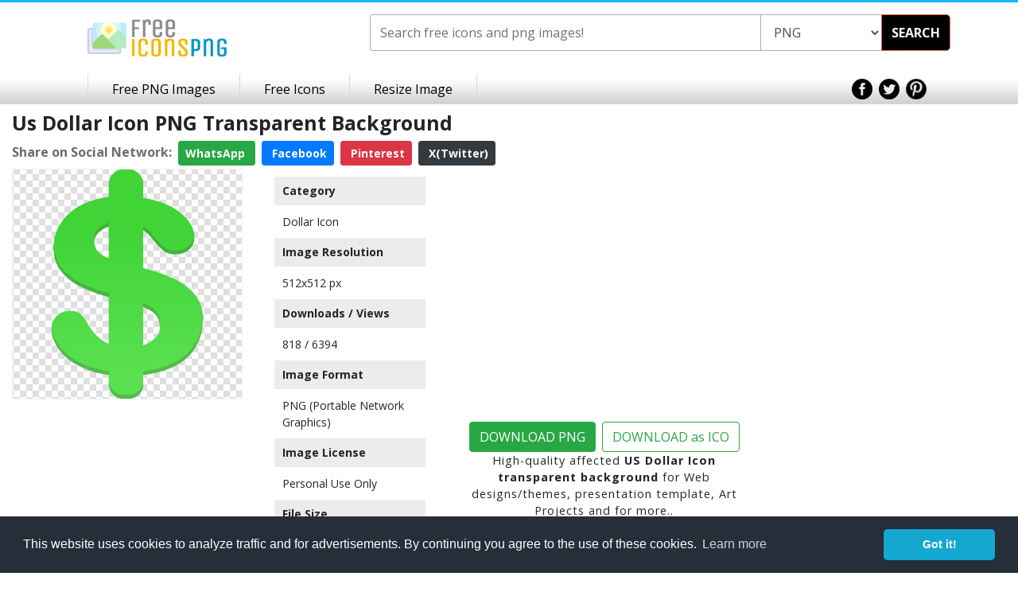

--- FILE ---
content_type: text/html; charset=utf-8
request_url: https://www.google.com/recaptcha/api2/aframe
body_size: 266
content:
<!DOCTYPE HTML><html><head><meta http-equiv="content-type" content="text/html; charset=UTF-8"></head><body><script nonce="hFIVZoHIULkYp2gk4tf-Ng">/** Anti-fraud and anti-abuse applications only. See google.com/recaptcha */ try{var clients={'sodar':'https://pagead2.googlesyndication.com/pagead/sodar?'};window.addEventListener("message",function(a){try{if(a.source===window.parent){var b=JSON.parse(a.data);var c=clients[b['id']];if(c){var d=document.createElement('img');d.src=c+b['params']+'&rc='+(localStorage.getItem("rc::a")?sessionStorage.getItem("rc::b"):"");window.document.body.appendChild(d);sessionStorage.setItem("rc::e",parseInt(sessionStorage.getItem("rc::e")||0)+1);localStorage.setItem("rc::h",'1767849876740');}}}catch(b){}});window.parent.postMessage("_grecaptcha_ready", "*");}catch(b){}</script></body></html>

--- FILE ---
content_type: text/css
request_url: https://spaces.wikiapis.com/freeiconspng/_css/site.min.css
body_size: 9927
content:
@import "https://fonts.googleapis.com/css?family=Open+Sans:400italic,400,300,700&amp;subset=latin,latin-ext";body{background:#fff;font-family:'Open Sans',sans-serif;min-width:320px;-ms-overflow-style:scrollbar}html,body{margin:0;padding:0;height:100%}.wrapper{max-width:1060px;margin:auto;padding:0 5px}.clear{clear:both}.clear-footer{clear:both;padding-bottom:120px}body,table,ul,li,a,td,h1,h2,h3,span,p{padding:0;margin:0}a,a:hover,a:link,a:visited{color:inherit;text-decoration:none;outline:none}table{width:100%}.sponsored{font-size:11px;font-weight:700;padding-bottom:2px}.ad-wrapper{display:inline-block;text-align:left}input[type=checkbox]{vertical-align:middle;position:relative;bottom:4px;right:5px;margin-left:5px}.body-wrapper{min-height:100%;position:relative}.btn-fb-page{position:fixed;right:0;bottom:0;z-index:10}header{background:#fff;border-top:3px solid #19b5fe;color:#000}header .buttons{float:right;padding:0;margin:0 0 0 10px}header .buttons a:hover{text-decoration:underline}header .upload{float:left;background:#19b5fe url(../_img/icon-header-upload.png) no-repeat 7px;background-size:12px;font-size:13px;border-radius:0 0 5px 5px}header .upload a{display:block;padding:7px 5px 7px 25px}header .upload a:hover{text-decoration:none}header .login-register-group{float:right;font-size:15px;margin-top:5px}header .logo a{z-index:99;position:relative}header .login-register-group .login-register{width:145px}header .login{float:left;text-align:center;width:45%;border-right:1px solid #4b4b4b}header .register{float:right;text-align:center;width:55%}header .login-register-group .usermenu-dropdown{text-align:right;margin:-2px 0}header .login-register-group .usermenu-dropdown img{margin-left:5px}header .login-register-group .usermenu-dropdown .settings-button{color:#fff;background:#313131;border:0;padding:0;margin:0;font-size:12px;text-align:right;margin-left:15px;font-weight:700}header .login-register-group .usermenu-dropdown .settings-button:hover{text-decoration:underline}header .login-register-group .usermenu-dropdown ul{margin-top:10px;background:#4b4b4b;border:none;font-size:12px;min-width:50px}header .login-register-group .usermenu-dropdown li img{margin-right:10px}header .login-register-group .usermenu-dropdown .divider{background:#fdfdfd;margin:5px}header .login-register-group .usermenu-dropdown a{color:#fff;padding:4px 10px 4px 5px;margin:0}header .login-register-group .usermenu-dropdown a:hover{background:none}header .upload{font-size:15px;background:#19b5fe url(../_img/icon-header-upload.png) no-repeat 7px;background-size:auto}header .upload a{padding:5px 10px 7px 30px}header .login-register-group .usermenu-dropdown .settings-button{font-size:14px}.header-index .logo{float:none;text-align:center;margin-top:50px}.header-index .buttons{float:none;margin:auto;margin-top:-150px;padding:50px 0 110px}.header-index .text{float:none;font-style:italic;display:none;text-align:center;padding-top:22px;margin:0 320px 0 200px}.header-index .login-register-group .usermenu-dropdown .settings-button{font-size:12px}.header-index .upload{font-size:12px}.header-index .upload a{padding:8px 8px 7px 28px}@media (min-width: 480px){.header-index .login-register-group .usermenu-dropdown .settings-button{font-size:14px}.header-index .upload{font-size:15px}.header-index .upload a{padding:5px 10px 7px 30px}}@media (min-width: 600px){.header-index .logo{float:left;padding:15px 0;margin:0}.header-index .buttons{float:right;padding:0;margin:0;max-width:100%}}@media (min-width: 768px){.header-index .text{font-size:19px;padding-top:22px}}@media (min-width: 980px){.header-index .text{display:block;font-size:20px}}.header-full .wrapper{max-width:100%;padding:0 5px}.header-full .logo{float:none;padding:50px 0 15px;text-align:center}.header-full .search{float:none;padding:50px 0 10px;margin:0}.header-full .search .bar .search-text{height:36px;font-size:14px}.header-full .search .bar .search-submit{height:36px;font-size:14px}.header-full nav{margin:0 -10px}.header-full .nav-bar .text{display:none}.header-full .buttons{float:none;margin:auto;margin-top:-161px;padding:50px 0 60px}.header-full .login-register-group .name-dropdown .settings-button{font-size:12px}.header-full .upload{font-size:12px}.header-full .upload a{padding:8px 8px 7px 24px}.header-full nav .sub-link-second{margin:0}@media (min-width: 480px){.header-full .login-register-group .name-dropdown .settings-button{font-size:14px}.header-full .upload{font-size:15px}.header-full .upload a{padding:5px 10px 7px 30px}.header-full .search .bar .search-text{height:46px;font-size:16px}.header-full .search .bar .search-submit{height:46px;font-size:16px}}@media (min-width: 600px){.header-full .logo{float:left;padding:30px 0 15px}.header-full .search{margin:0 0 0 205px}.header-full .buttons{float:right;padding:0;margin:0;max-width:100%}}@media (min-width: 768px){.header-full nav .sub-link-second{margin-left:-90px}.header-full .wrapper{padding:0 15px}.header-full .search .bar{max-width:100%}}@media (min-width: 930px){.header-full nav{margin-left:215px}.header-full .search{padding:25px 0 0;margin:0 365px 0 215px}.header-full .search .bar{margin:0;max-width:530px}.header-full .logo{padding:25px 0}}@media (min-width: 1020px){.header-full nav .sub-link-second{margin-left:0}}.header-limited .logo{float:none;padding:54px 0 15px;text-align:center}.header-limited .search{float:none;margin:0;padding:45px 0 10px}.header-limited .search .bar{max-width:100%}.header-limited .search .bar .search-text{height:36px;font-size:13px}.header-limited .search .bar .search-submit{height:36px;font-size:14px}.header-limited .buttons{float:none;margin:auto;margin-top:-115px;padding:0 0 70px}.header-limited .login-register-group .usermenu-dropdown .settings-button{font-size:12px}.header-limited .upload{font-size:12px}.header-limited .upload a{padding:8px 10px 7px 28px}@media (min-width: 380px){.header-limited .search .bar .search-text{height:46px;font-size:14px}.header-limited .search .bar .search-submit{height:46px}}@media (min-width: 480px){.header-limited .login-register-group .usermenu-dropdown .settings-button{font-size:14px}.header-limited .upload{font-size:15px}.header-limited .upload a{padding:5px 10px 7px 30px}}@media (min-width: 600px){.header-limited .logo{float:left;padding:30px 0 15px}.header-limited .search{margin:0 0 0 230px}.header-limited .search .bar .search-text{font-size:16px}.header-limited .search .bar .search-submit{font-size:16px}.header-limited .buttons{float:right;margin:0 0 0 10px;max-width:360px;padding:0}}@media (min-width: 768px){.header-limited .search .bar{max-width:100%}}@media (min-width: 980px){.header-limited .logo{padding:15px 50px 15px 0}.header-limited .search{margin:0 315px 0 210px;padding:15px 0 0}}header .nav-bar{background:#fff url(../_img/top-bg.png) repeat-x center}header nav{float:left;border-left:1px solid #d9d9d9;margin-left:-5px}header nav .link-first{float:left;border-right:1px solid #d9d9d9}header nav .link-first:hover{background:#d9d9d9}header nav .link-first .content{padding:4px 14px;display:block;font-size:12px;color:#000}header nav .link-first .content img{margin-left:3px;width:7px}header nav .link-first:hover >.sub-link{display:block}header nav .sub-link{background:#d9d9d9;position:absolute;font-size:16px;display:none;z-index:9999;padding-bottom:0;width:100%;min-width:320px}header nav .sub-link h1{font-weight:700;color:#000;font-size:inherit;margin-top:4px}header nav .sub-link .first{float:none;padding:0 3px;margin:15px 0;width:100%}header nav .sub-link .first li{padding:5px;display:block;float:left;font-size:11px}header nav .sub-link .first div{display:none;float:left;width:20px}header nav .sub-link .first li img{width:16px;margin-top:-2px}header nav .sub-link .first .first-block{border:none;padding:10px 0;margin:auto;max-width:320px}header nav .sub-link .first .first-block a:hover{color:#bfbdbd}header nav .sub-link .first .second-block{display:none}header nav .sub-link .first .second-block a{font-size:13px;padding:0 3px}header nav .sub-link .first .second-block a:hover{color:#bfbdbd}header nav .sub-link .second{float:none;padding:10px 10px 0;margin:15px 0 0;border:none}header nav .sub-link .second .nav-second-scroll-zone{position:relative;width:310px;margin:auto}header nav .sub-link .second .nav-second-scroll-zone .scroll-left{display:block;position:absolute;left:0;background:url(../_img/nav-left-arrow.png) no-repeat center;height:85%;width:10px}header nav .sub-link .second .nav-second-scroll-zone .scroll-right{display:block;position:absolute;right:0;background:url(../_img/nav-right-arrow.png) no-repeat center;height:85%;width:10px}header nav .sub-link .second .nav-second-content-wrapper{overflow-x:scroll;overflow-y:visible;width:290px;margin:auto}header nav .sub-link .second .nav-second-content{min-width:400px}header nav .sub-link .second h1{background:url(../_img/icon-sub-nav-categories.png) no-repeat 2px;padding:4px 0 5px 25px;background-size:16px;font-size:15px;max-width:290px;margin:auto}header nav .sub-link .second .cattitle{background:url(../_img/icon-sub-nav-categories.png) no-repeat 2px;padding:4px 0 5px 25px;background-size:16px;font-size:15px;font-weight:700;max-width:290px;margin:auto}header nav .sub-link .second .left{float:left;padding-bottom:10px}header nav .sub-link .second .left li{padding:0 5px}header nav .sub-link .second a{font-size:12px;padding:0 3px}header nav .sub-link .second a:hover{color:#bfbdbd}header .nav-bar .social{float:right;font-size:14px;color:#a3a3a3;padding:6px 0 0;display:none}header .nav-bar .social div{width:71px;height:24px;position:relative;margin-left:8px}header .nav-bar .social span{display:block;position:absolute;right:0;top:0;width:37px;height:24px;text-align:center;padding-top:2px}header .nav-bar .social .facebook{float:left;background:url(../_img/icon-nav-facebook.png) no-repeat}header .nav-bar .social .twitter{float:left;background:url(../_img/icon-nav-twitter.png) no-repeat}header .nav-bar .social .google{float:left;background:url(../_img/icon-nav-google.png) no-repeat}header .nav-bar .social .pinterest{float:left;background:url(../_img/icon-nav-pinterest.png) no-repeat}header nav .sub-link-first{left:0}header nav .sub-link-second{right:0}@media (min-width: 380px){header nav .sub-link .first{padding:0 7px}header nav .link-first .content{padding:5px 15px;display:block;font-size:14px}header nav .link-first .content img{margin-left:5px}}@media (min-width: 440px){header nav .sub-link .first li{padding:5px 15px 5px 4px;font-size:12px}header nav .sub-link .second .nav-second-scroll-zone{padding:0;width:auto;margin:0}header nav .sub-link .second .nav-second-scroll-zone .scroll-left{display:none}header nav .sub-link .second .nav-second-scroll-zone .scroll-right{display:none}header nav .sub-link{width:auto;padding-bottom:10px}header nav .sub-link .first{max-width:100%;margin:0}header nav .sub-link .second h1{max-width:100%;margin:0 0 0 5px}header nav .sub-link .second .nav-second-content-wrapper{overflow:auto;width:100%;margin:0}header nav .sub-link .second .left{padding-bottom:0}header nav .sub-link .first .first-block{max-width:100%}}@media (min-width: 550px){header nav .link-first .content{padding:7px 30px;font-size:16px}header nav .sub-link-second{left:60px;right:auto}header nav .sub-link .first div{display:block}}@media (min-width: 660px){header nav .sub-link-second{left:140px}}@media (min-width: 700px){header .nav-bar .social{display:block}}@media (min-width: 768px){header nav .sub-link{min-width:610px;padding-bottom:0}header nav .sub-link .first{float:left;width:175px}header nav .sub-link .first li{float:none;font-size:14px;padding:5px 0}header nav .sub-link .first div{width:30px;margin:0}header nav .sub-link .first li img{width:18px;margin:0}header nav .sub-link .first .first-block{border-bottom:1px solid #434343;padding-bottom:10px}header nav .sub-link .first .second-block{display:block}header nav .sub-link .second{float:right;padding:10px;border-left:1px solid #434343}header nav .sub-link .second h1{background:url(../_img/icon-sub-nav-categories.png) no-repeat 0 0;background-size:auto;padding:0 0 5px 30px;font-size:16px}header nav .sub-link .second a{font-size:13px}header nav .sub-link .second .left li{padding:0 3px}header nav .sub-link-first{left:auto}header nav .sub-link-second{margin-left:-20px}}@media (min-width: 900px){header nav .sub-link-first{left:auto}header nav .sub-link-second{left:auto;margin:0}}.search-bar{height:200px;background:url(../_img/bgsearch2.png) no-repeat;padding-top:70px}.search-bar .bar{max-width:740px;margin:auto;box-shadow:0 0 25px 45px rgba(255,255,255,0.95);-moz-box-shadow:0 0 25px 45px rgba(255,255,255,0.95);-webkit-box-shadow:0 0 25px 45px rgba(255,255,255,0.95);border-radius:1px}.bar .search-text{height:40px;border:1px solid #adadad;font-size:13px;border-right:transparent;box-shadow:inset 0 0 0;-webkit-box-shadow:inset 0 0 0;-moz-box-shadow:inset 0 0 0}.bar .search-text:focus{-webkit-box-shadow:inset 0 2px 2px rgba(0,0,0,.075),0 0 8px rgba(102,175,233,.6);box-shadow:inset 0 2px 2px rgba(0,0,0,.075),0 0 8px rgba(102,175,233,.6);-moz-box-shadow:inset 0 2px 2px rgba(0,0,0,.075),0 0 8px rgba(102,175,233,.6);border-color:#66afe9}.bar .search-submit{height:40px;font-weight:700;font-size:14px;color:#fff;background:#000;border:1px solid #f2654e;outline:none;border-radius:0 5px 5px 0;padding:0 12px}.bar .search-submit:hover{background:#0cb7e1}.search-bar .text{max-width:740px;margin:auto;font-size:12px;color:#000;padding:6px 10px}.search-bar .text a{color:#19b5fe}.search-bar .text a:hover{text-decoration:underline}@media (min-width: 550px){.search-bar{height:400px;padding-top:180px}.search-bar .bar{box-shadow:0 0 60px 60px rgba(255,255,255,0.95);-moz-box-shadow:0 0 60px 60px rgba(255,255,255,0.95);-webkit-box-shadow:0 0 60px 60px rgba(255,255,255,0.95)}.bar .search-text{height:59px;font-size:20px}.bar .search-submit{height:59px;font-size:18px}.search-bar .text{font-size:14px;padding:10px}}.content-bar{background:#4d4d4d;color:#fff;padding:8px 0;margin-bottom:10px}.content-bar .wrapper{max-width:730px}.content-bar .text{float:none;font-size:18px;margin:0;text-align:center}.content-bar .button{float:none;text-align:center;font-weight:700;margin-top:5px}.content-bar .button a{display:inline-block;background:#19b5fe;padding:6px 50px;font-size:20px;color:#fff;border-bottom:2px solid #2d9fee}.content-bar .button a:hover{background:#3abbf7}@media (min-width: 550px){.content-bar{padding:12px 0}.content-bar .text{float:left;margin-top:6px;font-size:22px}.content-bar .button{float:right;margin:0}.content-bar .button a{display:block;padding:6px 26px}}@media (min-width: 660px){.content-bar .text{font-size:28px;margin-top:4px}.content-bar .button a{font-size:22px;padding:7px 30px}}@media (min-width: 768px){.content-bar .text{font-size:30px}.content-bar .button a{padding:7px 35px;font-size:24px}}.content-side-nav{max-width:1060px;margin:auto;padding:0 5px;margin-top:15px}.side-nav{float:left;width:225px;display:none}.side-nav .wrapper{padding:0 9px;background:#f9f9f9;border:1px solid #e5e5e5;border-top:5px solid #e5e5e5}.side-nav h1{font-size:18px;font-weight:700;color:#717171;padding:0 0 15px 5px;float:left}.side-nav h2{font-size:16px;color:#949494;font-weight:700;padding:0 0 15px 30px}.side-nav .title-bg{float:left;padding:6.5px 0 0 7px}.side-nav .first-block{border-bottom:1px solid #e9e9e9;padding-bottom:7px}.side-nav .first-block a{padding:5px 0;font-size:16px;color:#949494;display:block}.side-nav .first-block a:hover{color:#404040}.side-nav .first-block div{float:left;width:30px}.side-nav .second-block{margin:15px 0;padding-bottom:10px;border-bottom:1px solid #e9e9e9}.side-nav .second-block h2{background:url(../_img/icon-side-nav-category.png) no-repeat 0 0}.side-nav .second-block .left{float:left}.side-nav .second-block .left a{font-size:13px;display:block;padding:2px 0;color:#949494}.side-nav .second-block .left a:hover{color:#333}.side-nav .third-block{padding-bottom:10px}.side-nav .third-block h2{background:url(../_img/icon-side-nav-letter.png) no-repeat 0 0}.side-nav .third-block a{padding:0 3px;font-size:13px;color:#949494}.side-nav .third-block a:hover{color:#333}.side-nav-tags{font-size:11px;margin-top:5px}.side-nav-tags a{color:#0796d9}@media (min-width: 660px){.side-nav{display:block}}.index-content{max-width:1060px;padding:0 5px;margin:auto}.index-content .index-content-title{padding:10px 5px 0}.index-content .index-content-title h2{font-size:19px;color:#6d6d6e;float:left}.index-content .index-content-title a{float:right;display:block;color:#fff;background:#4d4d4d;padding:4px 12px;font-size:15px;border-radius:1px;margin-top:-3px}.index-content .index-content-title a:hover{text-decoration:underline}.index-content .index-content-title a img{margin:-3px 0 0 5px}.index-content .container-fluid{margin-top:12px}.index-content .col-md-2{padding:5px;margin:0}.logo-wrapper .logo-img{border:1px solid #e5e5e5;position:relative;text-align:center;width:100%;height:115px;line-height:100px}.logo-wrapper .logo-img:hover{-webkit-box-shadow:0 0 8px rgba(102,175,233,.38);box-shadow:0 1px 4px rgba(0,0,0,.38);-moz-box-shadow:0 0 8px rgba(102,175,233,.38)}.logo-wrapper .logo-img a{width:100%;display:block;padding:5px;height:100%}.logo-wrapper .logo-img img{max-width:100px;max-height:100px;vertical-align:middle}.logo-wrapper .logo-title-detail{font-size:11px;color:#78797b}.logo-wrapper .logo-title-detail b{color:#464646}.logo-wrapper .logo-title-detail h3{height:26px;font-size:16px;color:#3f3f3f;margin-top:4px;overflow-y:hidden}.logo-wrapper .logo-title-detail .logo-detail{border-top:1px solid #b4b4b4;padding:5px 0;margin-top:5px;position:relative;text-align:center}.logo-wrapper .logo-title-detail .scroll-hidden{height:22px;overflow-y:hidden}.index-content .logo-wrapper .logo-title-detail .logo-detail .format{float:none}.index-content .logo-wrapper .logo-title-detail .logo-detail .download{float:none}@media (min-width: 340px){.index-content .logo-wrapper .logo-title-detail .logo-detail .format{float:left}.index-content .logo-wrapper .logo-title-detail .logo-detail .download{float:right}}@media (min-width: 480px){.logo-wrapper .logo-img{height:165px;line-height:150px}.logo-wrapper .logo-img img{max-width:150px;max-height:150px}}@media (min-width: 768px){.logo-wrapper .logo-img{height:185px;line-height:170px}.logo-wrapper .logo-img img{max-width:170px;max-height:170px}}@media (min-width: 980px){.logo-wrapper .logo-img{height:155px;line-height:140px}.logo-wrapper .logo-img img{max-width:140px;max-height:140px}}@media (min-width: 1300px){.index-content{max-width:100%;margin:0 50px}}@media (min-width: 1400px){.logo-wrapper .logo-img{height:205px;line-height:190px}.logo-wrapper .logo-img img{max-width:190px;max-height:190px}}@media (min-width: 1600px){.index-content{margin:0 150px}}@media (min-width: 1800px){.logo-wrapper .logo-img{height:215px;line-height:200px}.logo-wrapper .logo-img img{max-width:200px;max-height:200px}}footer{background:#394149;border-top:15px solid #31373e;padding:10px 0;color:#fff;width:100%;position:absolute;bottom:0;left:0}footer .logo-nav{width:100%;text-align:center}footer .logo-nav .logo{float:left;display:none}footer .logo-nav .footer-nav{margin-top:3px;display:inline-block}footer .logo-nav .footer-nav li{float:left;color:#fff;font-size:13px;font-weight:700;border-right:1px solid #31373e}footer .logo-nav .footer-nav li a{display:block;padding:3px 15px}footer .logo-nav .footer-nav li a:hover{text-decoration:underline}footer .social-text{float:right;width:100%;padding:0 10px}footer .social-text .social{float:none;margin-top:2px;text-align:center}footer .social-text .social img{margin:0 2px}footer .social-text .text{float:none;font-size:12px;margin-top:5px;text-align:center}@media (min-width: 400px){footer .social-text .social{float:left}footer .social-text .text{float:right}}@media (min-width: 768px){footer .logo-nav{width:52%;float:left}footer .logo-nav .logo{display:block}footer .logo-nav .footer-nav{float:right}footer .social-text{width:47%;padding:0}}.logo-search-page{padding:0;margin-top:10px}.logo-search-page .content{margin:0}.logo-search-page .content .info .top{display:table;width:100%;border-bottom:1px solid #d2d2d2}.logo-search-page .content .info .top .title-wrapper{display:block}.logo-search-page .content .info .top .title{color:#818181;float:none;padding-bottom:5px}.logo-search-page .content .info .top .title h1{font-size:16px;line-height:26px}.logo-search-page .content .info .top .title a{color:#313131;font-size:18px}.logo-search-page .content .info .top .title a:hover{color:#9b9999}.logo-search-page .content .info .top .nav-wrapper{display:block}.logo-search-page .content .info .top .nav{font-size:14px;float:left;margin-left:-10px;display:inline-block}.logo-search-page .content .info .top .nav nav li{float:left;color:gray;background:url(../_img/nav-border.png) no-repeat right 20px;padding:0 10px}.logo-search-page .content .info .top .nav nav li span{display:block;text-align:right;width:100%;color:#0796d9;font-size:11px}.logo-search-page .content .info .top .nav nav li p{padding-bottom:2px}.logo-search-page .content .info .top .nav nav li p:hover{text-decoration:underline}.logo-search-page .content .info .top .nav nav .deactive:hover{text-decoration:none}.logo-search-page .content .info .top .nav nav .active{font-weight:700;color:#313131;border-bottom:4px solid #313131}.logo-search-page .content .info .top .nav nav .active:hover{text-decoration:none}.logo-search-page .content .info .center{display:table;width:100%;padding-right:10px;font-size:14px;margin-bottom:-10px}.logo-search-page .content .info .center .nav{float:left;display:none;margin-left:10px}.logo-search-page .content .info .center .nav nav li{float:left;color:#626262;margin-top:2px}.logo-search-page .content .info .center .nav nav li a:hover{text-decoration:underline}.logo-search-page .content .info .center .nav nav li a{display:block;padding:0 10px;background:url(../_img/nav-border.png) right no-repeat}.logo-search-page .content .info .center .nav nav .active{font-weight:700;color:#313131;text-decoration:none}.logo-search-page .content .info .center .nav nav .active:hover{text-decoration:none}.logo-search-page .content .info .center .results{float:left;font-size:11px;margin-bottom:10px}.logo-search-page .content .info .center .results div{float:left;border-right:1px solid #dcdcdc;padding:3px 10px 0 0;margin:0 10px 0 0}.logo-search-page .content .info .center .results div span{font-size:11px}.logo-search-page .content .info .center .results span{font-size:22px;color:#808286}.logo-search-page .side-nav{display:none}.logo-search-page .content .logos-adv-group{display:none}.logo-search-page .content .ad-1-content{width:100%;margin:auto;text-align:center}.logo-search-page .content .ad-2-content{width:100%;margin:auto;text-align:center}.logo-search-page .content .ad-3-content{width:100%;margin:auto;text-align:center}.logo-search-page .content .ad-3-content .sponsored{display:block}.logos-content-parts{float:none;margin:0}.logos-content-parts .container-fluid{display:table;width:100%}.logos-content-parts .container-fluid .row{margin-bottom:5px}.logos-content-parts .title{display:table;width:100%;padding:0 5px 0 0}.logos-content-parts .title h2{float:left}.logos-content-parts h2{font-size:13px;color:#6d6d6e;margin:5px}.logos-content-part-wrapper .col-lg-2{padding:0;margin:0}.logos-content-part-wrapper .logo-wrapper{padding:0 5px}.logos-content-part-wrapper .logo-wrapper .logo-img{height:120px;line-height:105px}.logos-content-part-wrapper .logo-wrapper .logo-img img{max-width:100px;max-height:100px;vertical-align:middle;line-height:12px}.logos-content-part-wrapper .logo-wrapper .format{float:none}.logos-content-part-wrapper .logo-wrapper .download{float:none}.logos-content-parts .premium-logos{display:none}.logo-search-page .adslot_3{width:320px;height:100px;margin:auto;overflow:hidden}.logo-search-page .adslot_2{width:160px;height:600px}.logo-search-page .adslot_1{width:160px;height:600px}@media (min-width:500px){.logo-search-page .adslot_3{width:468px;height:60px;overflow:hidden}}@media (min-width:980px){.logo-search-page .adslot_3{width:728px;height:90px;overflow:hidden}}@media (min-width: 350px){.logos-content-part-wrapper .logo-wrapper .format{float:left}.logos-content-part-wrapper .logo-wrapper .download{float:right}}@media (min-width: 480px){.logos-content-part-wrapper .logo-wrapper .logo-img{height:120px;line-height:105px}.logos-content-part-wrapper .logo-wrapper .logo-img img{max-width:100px;max-height:100px;vertical-align:middle}}@media (min-width: 768px){.logo-search-page .content{margin:0 0 0 230px}.logo-search-page .side-nav{display:block}.logo-search-page .content .info .top .title h1{font-size:16px}.logo-search-page .content .info .top .title a{font-size:22px}.logo-search-page .content .info .center .results{font-size:14px;margin-bottom:0}.logo-search-page .content .info .center .results div span{font-size:14px}.logo-search-page .content .info .center .results span{font-size:36px}.logos-content-part-wrapper .logo-wrapper .logo-img{height:120px;line-height:105px}.logos-content-part-wrapper .logo-wrapper .logo-img img{max-width:100px;max-height:100px}.logos-content-part-wrapper .logo-wrapper .format{float:none}.logos-content-part-wrapper .logo-wrapper .download{float:none}.logos-content-parts .premium-logos{display:block}}@media (min-width: 980px){.logos-content-parts{margin:0 170px 0 0}.logo-search-page .content .logos-adv-group{float:none;width:100%;margin:auto;display:block}.logo-search-page .content .info .top .title-wrapper{display:table-cell}.logo-search-page .content .info .top .title{float:left}.logo-search-page .content .info .top .nav{display:block}.logo-search-page .content .info .center .nav{display:block}.logo-search-page .content .info .center .results{float:right}.logo-search-page .content .info .top .title{float:left;padding-left:10px}.logo-search-page .content .info .top .nav-wrapper{display:table-cell}.logo-search-page .content .info .top .nav{float:right}.logo-search-page .content .ad-1-content{width:100%;margin:auto;text-align:center;}.logo-search-page .content .logos-adv-group{float:right;width:160px;margin-top:0}.logo-search-page .content .ad-2-content{width:160px}.logo-search-page .content .ad-2-content .sponsored{margin-bottom:2px}.logo-search-page .content .ad-3-content{width:160px}.logo-search-page .content .ad-3-content .sponsored{display:none}.logos-content-part-wrapper .logo-wrapper .logo-img{height:120px;line-height:105px}.logos-content-part-wrapper .logo-wrapper .logo-img img{max-width:100px;max-height:100px}}@media (min-width: 1440px){.logo-search-page .content .logos-adv-group{float:right;width:160px;/*margin-top:-108px*/}.logos-content-part-wrapper .logo-wrapper .logo-img{height:120px;line-height:105px}.logos-content-part-wrapper .logo-wrapper .logo-img img{max-width:100px;max-height:100px}.logos-content-part-wrapper .logo-wrapper .format{float:left}.logos-content-part-wrapper .logo-wrapper .download{float:right}}@media (min-width: 1700px){.logos-content-part-wrapper .logo-wrapper .logo-img{height:120px;line-height:105px}.logos-content-part-wrapper .logo-wrapper .logo-img img{max-width:100px;max-height:100px}}.pager-bottom{text-align:center;margin:auto;margin-top:30px}.pager-bottom a{padding:2px 7px;background:#f6f6f6;border:1px solid #e5e5e5;margin:0 1px;color:#313131;font-size:11px;display:inline-block}.pager-bottom .prev{background:url(../_img/pager-prev.png) no-repeat 2px #f6f6f6;padding:2px 7px 3px 16px}.pager-bottom .prev:hover{background:url(../_img/pager-prev-link.png) no-repeat 2px #0796d9}.pager-bottom .next{background:url(../_img/pager-next.png) no-repeat 34px #f6f6f6;padding:2px 16px 3px 7px}.pager-bottom .next:hover{background:url(../_img/pager-next-link.png) no-repeat 34px #0796d9}.pager-bottom a:hover{background:#0796d9;color:#fff}.pager-bottom .active{padding:5px 11px;background:#0796d9;color:#fff;font-weight:700}@media (min-width: 480px){.pager-bottom a{padding:3px 9px;margin:0 2px;font-size:20px}.pager-bottom .prev{background:url(../_img/pager-prev.png) no-repeat 4px 12px #f6f6f6;padding:3px 9px 3px 20px}.pager-bottom .prev:hover{background:url(../_img/pager-prev-link.png) no-repeat 4px 12px #0796d9}.pager-bottom .next{background:url(../_img/pager-next.png) no-repeat 57px 12px #f6f6f6;padding:3px 20px 3px 9px}.pager-bottom .next:hover{background:url(../_img/pager-next-link.png) no-repeat 57px 12px #0796d9}}.bottom-adv{text-align:center;margin-top:20px}.bottom-adv-content{display:inline-block;width:260px}@media (min-width: 450px){.bottom-adv-content{width:auto}}.logo-not-found{margin:auto;padding-top:150px;font-size:28px;text-align:center}.logo-detail-logo a{display:block;background:url(../_img/logo.png) no-repeat;width:200px;height:46px;margin:auto}.logo-detail-page{margin:10px auto;margin:auto}.logo-detail-page .top{margin:10px 0}.logo-detail-page .top .title span{color:#a4a4a4;font-size:24px}.logo-detail-page .top .title a{font-size:26px;color:#8c8c8c;font-weight:700;margin-left:5px}.logo-detail-page .top .title a:hover{color:#aeacac}.logo-detail-page .logo-detail-left .logo-detail-center-content{float:none;width:auto;max-width:100%}.logo-detail-page .logo-detail-left .logo-detail-center-content .logo-detail-center-top{float:none;margin-left:0;display:table;width:100%}.logo-detail-page .logo-detail-left .logo-detail-center-content .logo-detail-center-top .logo-share{float:none;width:100%;margin-top:18px}.logo-detail-page .logo-detail-left .logo-detail-center-content .logo-detail-center-top .detail-logo-img{height:245px;border:1px solid #eee;text-align:center;line-height:245px}.logo-detail-page .logo-detail-left .logo-detail-center-content .logo-detail-center-top .detail-logo-img img{vertical-align:middle;max-width:190px;max-height:190px;line-height:12px}.logo-detail-page .social-share{margin:10px auto 5px;text-align:center}.logo-detail-page .social-share ul{display:inline-block}.logo-detail-page .social-share li{float:left;margin-left:2px}.logo-detail-page .social-share li a{cursor:pointer}.logo-detail-page .ad-1-content{float:none;width:100%;margin:auto;display:none;text-align:center}.logo-detail-page .ad-2-content{float:none;width:100%;margin:auto;text-align:center}.logo-detail-page .ad-3-content{width:100%;margin:auto;text-align:center}.logo-detail-page .adslot_1{display:none}.logo-detail-page .adslot_2{width:320px;height:100px;margin:auto;overflow:hidden}.logo-detail-page .adslot_3{width:320px;height:100px;margin:auto;overflow:hidden}@media (min-width:500px){.logo-detail-page .adslot_1{width:468px;height:60px;overflow:hidden}.logo-detail-page .adslot_2{width:468px;height:60px;overflow:hidden}.logo-detail-page .adslot_3{width:468px;height:60px;overflow:hidden}}@media (min-width:980px){.logo-detail-page .adslot_1{width:160px;height:600px;overflow:hidden}.logo-detail-page .adslot_2{width:336px;height:280px;overflow:hidden}.logo-detail-page .adslot_3{width:728px;height:90px;overflow:hidden}.logo-detail-page .ad-1-content{display:block}}.logo-detail-premium-list-wrapper{background:#95a5a6;padding:20px 0;margin:30px 0 20px;display:none}.logo-detail-premium-list-wrapper .title-wrapper{background:url(../_img/premium-logos-bg.png) repeat-x;text-align:center;padding:0 8px 0 7px;max-width:430px;margin:-31px auto 10px}.logo-detail-premium-list-wrapper .title-wrapper .title{background:#768283}.logo-detail-premium-list-wrapper .title-wrapper .title h1{color:#fff;font-size:18px;font-weight:700;padding:15px 0}@media (min-width:980px){.logo-detail-premium-list-wrapper{display:block}}.logo-detail-page .logo-detail-left .logo-info{max-width:740px;background:#f3f3f3;font-size:13px;color:#6f6f6f;margin-top:10px;padding:5px 0}.logo-info .detail-table-title{color:#3d3d3d}.logo-info .detail-table-title img{float:left;margin:2px 4px 0 0}.logo-info .width-control{width:50%}.logo-detail-page .logo-detail-left .logo-info .logo-info-left{border-right:none;border-bottom:1px solid #e5e5e5;width:100%;max-width:100%;float:none}.logo-detail-page .logo-detail-left .logo-info .logo-info-left div{margin:0 10px;padding:3px 0;border-bottom:1px solid #e5e5e5;min-height:25px}.logo-detail-page .logo-detail-left .logo-info .logo-info-left b{color:#3d3d3d;padding-left:5px}.logo-detail-page .logo-detail-left .logo-info .logo-info-left b :hover{text-decoration:underline}.logo-detail-page .logo-detail-left .logo-info .logo-info-left .description-info-text div{min-height:20px}.logo-info .border-right{border-right:1px solid #e5e5e5}.logo-detail-page .logo-detail-left .logo-info .logo-info-right{float:none;width:100%;color:#555;font-size:13px;margin-top:10px}.logo-detail-page .logo-detail-left .logo-info .logo-info-right .format-title{background:#e5e5e5;color:#3d3d3d;border-top:2px solid #707070;border-bottom:2px solid #707070;padding:4px 0;margin:4px 0 3px}.logo-detail-page .logo-detail-left .logo-info .logo-info-right .format-title .format-title-icon{background:#3c3c3c;color:#e5e5e5;text-align:center;font-size:14px;border-radius:3px;width:40px;height:21px;display:inline-block;margin:0 0 0 5px}.logo-detail-page .logo-detail-left .logo-info .logo-info-right .format-title span{font-size:12px;padding-left:5px}.logo-detail-page .logo-detail-left .logo-info .logo-info-right .detail-table-title{font-size:14px}.logo-detail-page .logo-detail-left .logo-info .logo-info-right .detail-table-title img{margin:2px 8px 0 5px}.logo-detail-page .logo-detail-left .logo-info .logo-info-right .detail-rate-wrapper{max-width:200px;margin:auto;margin-top:4px}.logo-detail-page .logo-detail-left .logo-info .logo-info-right .detail-rate-title{margin-top:1px;float:left}.logo-detail-page .logo-detail-left .logo-info .logo-info-right .detail-rate-message{color:green;text-align:center;font-size:13px;font-weight:700;clear:both;padding-top:3px}.logo-detail-page .logo-detail-left .logo-info .logo-info-right .detail-rate-content{max-width:180px;float:right;margin-right:3px}.logo-detail-page .logo-detail-left .logo-info .logo-info-right .detail-rate-content img{float:left;padding:0 3px 0 0;margin:0;cursor:pointer}.logo-detail-page .logo-detail-left .logo-info .logo-info-right .download-number{text-align:center;font-size:28px;border-top:1px solid #e5e5e5;border-bottom:1px solid #e5e5e5;margin:7px 7px 0}.logo-detail-page .logo-detail-left .logo-info .logo-info-right .download-number span{font-size:13px;color:#3d3d3d;margin-left:10px}.logo-detail-page .logo-detail-left .logo-info .logo-info-right .download-vector{text-align:center;margin:auto;margin:0 10px;padding-top:9px}.download-vector-button{display:block;color:#fff!important;padding:12px 0 10px;font-size:15px;font-weight:700;background:#19b5fe;border-bottom:2px solid #2d9fee;margin:0 auto 5px;max-width:380px}.download-vector-button:hover{background:#3abbf7}.download-vector-button img{margin-right:8px}.logo-detail-page .logo-tags{font-size:11px;color:#3d3d3d;margin:5px 0 10px}.logo-detail-page .logo-tags a{color:#0796d9}.logo-detail-page .logo-tags a:hover{text-decoration:underline}.logo-detail-page .logo-detail-left .related-logo{float:none;width:100%;margin:0;max-width:730px}.logo-detail-page .logo-detail-left .related-logo h2{font-size:16px;margin:0 0 10px 2px;width:140px}.logo-detail-page .logo-detail-left .related-logo .logo-wrapper{margin:0;float:left;width:20%;padding:0 2px}.logo-detail-page .logo-detail-left .related-logo .logo-wrapper .logo-img{height:50px;line-height:35px}.logo-detail-page .logo-detail-left .related-logo img{max-width:40px;max-height:40px;vertical-align:middle}.logo-detail-page .premium-bottom{margin:10px 0 0;width:100%;max-width:730px}.logo-detail-page .premium-bottom h2{font-size:16px;margin:0 0 10px 2px}.logo-detail-page .premium-bottom .logo-wrapper{width:20%;float:left;padding:0 2px}.logo-detail-page .premium-bottom .logo-wrapper .logo-img{height:50px;line-height:35px}.logo-detail-page .premium-bottom .logo-wrapper .logo-img img{max-width:40px;max-height:40px;vertical-align:middle}.download-logo-info{display:table;font-size:0;width:100%;margin-top:20px}.download-logo-info .download-logo{display:block;height:245px;border:1px solid #eee;text-align:center;line-height:245px;width:390px;margin:auto}.download-logo-info .download-logo img{vertical-align:middle;max-width:190px;max-height:190px;line-height:12px}.download-logo-info .download-info-wrapper{display:block;vertical-align:top;margin:15px auto 0}.download-logo-info .download-info-wrapper .download-info{background:#eee;margin-left:10px;height:auto;padding:15px}.download-logo-info .download-info-wrapper .download-info .info-top{font-size:18px;color:#6d6d6e;border-bottom:1px solid #d6d6d6;padding-bottom:15px}.download-logo-info .download-info-wrapper .download-info .info-top span{font-weight:700;font-size:28px}.download-logo-info .download-info-wrapper .download-info .info-top .small-text{font-size:13px;font-weight:700}.download-logo-info .download-info-wrapper .download-info .info-top .small-text a{color:#19b5fe}.download-logo-info .download-info-wrapper .download-info .info-top .small-text a:hover{text-decoration:underline}.download-logo-info .download-info-wrapper .download-info .info-bottom{margin-top:15px;display:table;font-size:0;width:100%}.download-logo-info .download-info-wrapper .download-info .info-bottom .format{display:block;border-right:0;vertical-align:top}.download-logo-info .download-info-wrapper .download-info .info-bottom .format ul{max-width:250px;margin:auto}.download-logo-info .download-info-wrapper .download-info .info-bottom .format li{padding:5px 25px 5px 5px;color:#3d3d3d;font-size:13px}.download-logo-info .download-info-wrapper .download-info .info-bottom .format .border-bottom{border-bottom:2px solid #707070}.download-logo-info .download-info-wrapper .download-info .info-bottom .format li .icon{display:inline-block;width:20px}.download-logo-info .download-info-wrapper .download-info .info-bottom .format .rate-stars{display:table;font-size:0;float:right}.download-logo-info .download-info-wrapper .download-info .info-bottom .format .rate-stars a{display:table-cell;padding:0 2px}.download-logo-info .download-info-wrapper .download-info .info-bottom .format .format-title-icon{background:#3c3c3c;color:#e5e5e5;text-align:center;font-size:14px;border-radius:3px;width:40px;height:21px;display:inline-block;margin-right:15px}.download-logo-info .download-info-wrapper .download-info .info-bottom .share{display:block;text-align:center;font-size:18px;color:#6d6d6e;padding-top:20px;vertical-align:top;border-top:1px solid #d6d6d6;margin-top:20px}.download-logo-info .download-info-wrapper .download-info .info-bottom .share .social-share{margin:15px auto 5px;text-align:center}.download-logo-info .download-info-wrapper .download-info .info-bottom .share .social-share ul{display:inline-block}.download-logo-info .download-info-wrapper .download-info .info-bottom .share .social-share li{float:left;margin-left:2px}.download-logo-info .download-info-wrapper .download-info .info-bottom .share .social-share li a{cursor:pointer}.logo-detail-page .download-title{text-align:center;font-weight:700;font-size:18px;color:#393939;margin:20px 0 15px;padding:13px 0;background:#dadfe1}@media (min-width: 700px){.download-logo-info .download-info-wrapper .download-info .info-top{font-size:24px;padding-bottom:20px}.download-logo-info .download-info-wrapper .download-info .info-top span{font-size:36px}.download-logo-info .download-info-wrapper .download-info .info-top .small-text{font-size:18px}.download-logo-info .download-info-wrapper .download-info .info-bottom .format{display:table-cell;border-right:1px solid #d6d6d6}.download-logo-info .download-info-wrapper .download-info .info-bottom .format ul{margin:0}.download-logo-info .download-info-wrapper .download-info .info-bottom .share{display:table-cell;border:0;margin:0;padding-top:5px}}@media (min-width: 1080px){.download-logo-info .download-logo{display:table-cell}.download-logo-info .download-info-wrapper{display:table-cell}.download-logo-info .download-info-wrapper .download-info{height:247px}}@media (min-width: 468px){.logo-detail-page .logo-detail-left .related-logo .logo-wrapper .logo-img{height:80px;line-height:65px}.logo-detail-page .logo-detail-left .related-logo img{max-width:70px;max-height:70px}.logo-detail-page .premium-bottom .logo-wrapper .logo-img{height:80px;line-height:65px}.logo-detail-page .premium-bottom .logo-wrapper .logo-img img{max-width:70px;max-height:70px}}@media (min-width: 728px){.logo-detail-page .logo-detail-left .logo-info .logo-info-left{float:left;max-width:490px;border-right:1px solid #e5e5e5;border-bottom:none}.logo-detail-page .logo-detail-left .logo-info .logo-info-right{float:right;width:238px;margin:0}.logo-detail-page .logo-detail-left .logo-info .logo-info-left-2{max-width:392px}.logo-detail-page .logo-detail-left .logo-info .logo-info-right-2{width:330px}.logo-detail-page .logo-detail-left .logo-info .logo-info-right .detail-rate-wrapper{max-width:238px}.logo-detail-page .logo-detail-left .logo-detail-center-content{max-width:898px;float:left}.logo-detail-page .ad-1-content{width:728px;margin:0}.logo-detail-page .ad-2-content{width:728px;margin:0}.logo-detail-page .ad-3-content{width:728px;display:block;margin:0 0 10px}.logo-detail-page .logo-detail-left .related-logo .logo-wrapper{padding:0 5px}.logo-detail-page .logo-detail-left .related-logo .logo-wrapper .logo-img{height:110px;line-height:95px}.logo-detail-page .logo-detail-left .related-logo img{max-width:100px;max-height:100px}.logo-detail-page .premium-bottom .logo-wrapper{padding:0 5px}.logo-detail-page .premium-bottom .logo-wrapper .logo-img{height:110px;line-height:95px}.logo-detail-page .premium-bottom .logo-wrapper .logo-img img{max-width:100px;max-height:100px}.logo-detail-page .logo-tags{font-size:13px}.logo-detail-page{max-width:728px}.download-vector-button{margin:3px auto 8px}}@media (min-width: 768px){.logo-detail-page .logo-detail-left .logo-detail-center-content .logo-detail-center-top{width:auto}.logo-detail-page .logo-detail-left .logo-info .logo-info-left .description-info-text div{min-height:80px;max-height:140px}}@media (min-width: 980px){.logo-detail-page .ad-1-content{float:left;width:160px}.logo-detail-page .ad-1{width:160px;height:600px}.logo-detail-page .logo-detail-left .logo-detail-center-content .logo-detail-center-top{margin-left:170px}.logo-detail-page .logo-detail-left .logo-detail-center-content .logo-detail-center-top .logo-share{float:left;width:385px}.logo-detail-page .ad-2-content{float:right;width:336px}.logo-detail-page .ad-2{width:336px;height:280px}.logo-detail-page .logo-detail-left .related-logo{margin:0 0 0 170px}.logo-detail-page .premium-bottom{margin:10px 0 0 170px}.logo-detail-page{max-width:898px}.logo-detail-page .social-share{margin:10px auto 5px;text-align:left}}@media (min-width: 1080px){.logo-detail-page{max-width:1060px}.logo-detail-page .logo-detail-left .related-logo{float:right;width:140px;margin:-10px 0 0}.logo-detail-page .logo-detail-left .related-logo .logo-wrapper{float:none;margin:10px 0;width:auto;padding:0}.logo-detail-page .premium-bottom{margin:0 0 0 170px}}.not-found .info{text-align:center;font-size:24px;color:#6d6d6e;line-height:66px;padding:20px 0}.not-found .info span{color:#b2b2b2;font-size:22px}.not-found .info .top{min-height:200px}.not-found .info a{color:#0796d9}.not-found .info a:hover{text-decoration:underline}.not-found .info .bottom-line{font-size:22px;text-align:center;padding:12px 10px;color:#fff;background:#768283;line-height:normal;margin-top:30px;display:none}.not-found-content{padding:0 15px}.not-found-content h2{font-size:16px;color:#6d6d6e;margin:10px 0}.not-found-content .col-md-2{padding:0;margin:0}.not-found-content .logo-wrapper{padding:5px}.not-found-content .logo-wrapper .logo-img{height:120px;line-height:105px}.not-found-content .logo-wrapper .logo-img img{max-width:100px;max-height:100px;vertical-align:middle}@media (min-width: 380px){.not-found-content .logo-wrapper .logo-img{height:140px;line-height:125px}.not-found-content .logo-wrapper .logo-img img{max-width:120px;max-height:120px}.not-found .info{font-size:28px}.not-found .info span{font-size:24px}.not-found .info .bottom-line{font-size:14px}}@media (min-width: 480px){.not-found-content .logo-wrapper .logo-img{height:160px;line-height:145px}.not-found-content .logo-wrapper .logo-img img{max-width:140px;max-height:140px}.not-found .info{font-size:32px}.not-found .info span{font-size:28px}.not-found .info .bottom-line{font-size:16px}.not-found-content h2{font-size:20px}}@media (min-width: 600px){.not-found-content .logo-wrapper .logo-img{height:170px;line-height:155px}.not-found-content .logo-wrapper .logo-img img{max-width:150px;max-height:150px}.not-found .info{font-size:38px}.not-found .info span{font-size:34px}.not-found .info .bottom-line{font-size:18px}}@media (min-width: 768px){.not-found-content .logo-wrapper .logo-img{height:190px;line-height:175px}.not-found-content .logo-wrapper .logo-img img{max-width:170px;max-height:170px}.not-found .info{font-size:48px}.not-found .info span{font-size:40px}.not-found .info .bottom-line{font-size:20px}}@media (min-width: 980px){.not-found .info .bottom-line{display:block}.not-found-content .logo-wrapper .logo-img{height:150px;line-height:135px}.not-found-content .logo-wrapper .logo-img img{max-width:130px;max-height:130px}}@media (min-width: 1200px){.not-found-content .logo-wrapper .logo-img{height:180px;line-height:165px}.not-found-content .logo-wrapper .logo-img img{max-width:160px;max-height:160px}}@media (min-width: 1600px){.not-found-content{margin:0 150px}}.premium-ad-list-wrapper{display:none}.premium-ad-list{font-size:0;display:table}.premium-ad-list .part-wrapper{display:inline-block;vertical-align:top;padding:5px}.premium-ad-list .part-wrapper .part{display:table-cell;background:#e8e8e8;width:200px;height:200px;text-align:center;vertical-align:middle}.premium-ad-list .part-wrapper .part .part-content{overflow:hidden;height:160px;width:200px}.premium-ad-list .part-wrapper .part .part-content img{width:auto;height:170px;width:200px}.premium-ad-list .part-wrapper .part:hover{-webkit-box-shadow:0 0 8px rgba(102,175,233,.38);box-shadow:0 1px 4px rgba(0,0,0,.38);-moz-box-shadow:0 0 8px rgba(102,175,233,.38)}@media (min-width: 980px){.premium-ad-list-wrapper{display:inline-block}.premium-ad-list{margin-left:60px}}@media (min-width: 1012px){.premium-ad-list{margin-left:80px}}@media (min-width: 1268px){.premium-ad-list{margin-left:100px}}@media (min-width: 1348px){.premium-ad-list{margin-left:40px}}@media (min-width: 1428px){.premium-ad-list{margin-left:75px}}@media (min-width: 1588px){.premium-ad-list{margin-left:50px}}@media (min-width: 1668px){.premium-ad-list{margin-left:95px}}@media (min-width: 1908px){.premium-ad-list{margin-left:8px}}.privacy-policy{margin-top:20px}.privacy-policy .title{padding-left:5px}.privacy-policy h1{color:#6f6f6f;font-size:24px}.privacy-policy .title img{float:left;margin-right:10px;padding:5px 10px 5px 0;border-right:1px solid #c9c9c9}.privacy-policy-content{background:#eee;border:1px solid #dfdede;margin-top:15px;font-size:14px;color:#7b7a7a;padding:15px 0}.privacy-policy-content p{margin:0 15px 15px}.privacy-policy-content a{color:#0796d9}.privacy-policy-content a:hover{text-decoration:underline}.register-page{padding:50px 0;text-align:center}.register-page .title{background:#313131;padding:15px 0}.register-page-form{max-width:400px;padding:15px 5px;margin:auto;background-color:#fff;border-radius:5px;border:1px solid #aaa}.register-page .info{font-size:11px;color:#8c9197;padding:10px 0}.register-page .info h1{font-weight:300;font-size:36px;margin:5px 0 15px}.register-page .register-row{width:100%;padding:0;margin:5px 0}.register-page .register-row .input-group{width:100%;position:relative;text-align:left}.register-page .register-row input[type=text],input[type=password]{border-radius:0;height:51px;box-shadow:inset 0 0 0;-webkit-box-shadow:inset 0 0 0;-moz-box-shadow:inset 0 0 0;border:1px solid #dfdede;font-size:20px;padding-left:50px}.register-page .register-row input[type=text]:focus,input[type=password]:focus{-webkit-box-shadow:inset 0 2px 2px rgba(0,0,0,.075),0 0 8px rgba(102,175,233,.6);box-shadow:inset 0 2px 2px rgba(0,0,0,.075),0 0 8px rgba(102,175,233,.6);-moz-box-shadow:inset 0 2px 2px rgba(0,0,0,.075),0 0 8px rgba(102,175,233,.6);border-color:#90c1e8}.register-page .register-row input[type=text]::-moz-placeholder,input[type=password]::-moz-placeholder{opacity:1}.register-page .register-row .register-page-icon{width:41px;height:50px;padding-top:17px;background:url(../_img/register-right-border.png) right no-repeat;position:absolute;z-index:10;border:none}.register-sign-up-info a{color:#2c9edc}.register-sign-up-info a:hover{text-decoration:underline}.register-sign-up-button{float:none;height:30px;color:#fff;font-weight:700;font-size:24px}.register-sign-up-button a{display:block;background:#19b5fe;border-bottom:2px solid #2d9fee;text-align:center;padding:2px 0;float:right;width:100%}.register-sign-up-button a:hover{background:#3abbf7}@media (min-width: 768px){.register-page-form{padding:15px}}.upload-logo-page{margin-top:10px}.upload-logo-page .title{color:#6f6f6f}.upload-logo-page .title img{float:left;padding:5px 10px 0 0}.upload-logo-page .title h1{font-size:24px;font-weight:700}.upload-logo-content{background:#eee;border:1px solid #dadada;margin-top:20px;padding:10px 0}.upload-logo-content .upload-content-col1{float:none;width:100%;border-right:1px solid #dadada;padding:0 10px}.upload-logo-content .upload-logo-row{margin-top:15px}.upload-logo-content .upload-logo-row .btn-group{width:100%}.upload-logo-content .upload-logo-row .btn-group .btn{width:100%}.upload-logo-content .upload-logo-row .sub-title{margin-bottom:10px}.upload-logo-content .upload-logo-row .sub-title img{float:left;margin:2px 5px 0 3px}.upload-logo-content .upload-logo-row h2{font-size:18px;color:#6f6f6f}.upload-logo-content .upload-logo-alert-row{margin:0 10px}.upload-logo-content .upload-content-col2{float:none;width:100%;padding:0 10px}.upload-logo-content .upload-content-col2 .info-text{margin-top:10px}.upload-logo-content .upload-little-button{margin-top:10px;color:#595757;border-bottom:1px solid #dfdede;padding-bottom:10px}.upload-logo-content .upload-little-button .choose-button{float:left;font-size:18px}.upload-logo-content .upload-little-button label{font-size:14px}.upload-logo-content .upload-little-button .choose-info{float:left;font-size:16px;margin:2px 0 0 15px}.upload-logo-content .upload-little-button .choose-sub-info{font-size:12px;margin-top:5px}.upload-logo-content .radiobutton-zone{height:67px;border-radius:6px;background:#f4f4f4;padding:7px 0 8px;border:1px solid #e9e9e9}.upload-logo-content .upload-radiobutton-wrapper{font-size:15px;color:#797979;display:block;padding:0 5px}.upload-logo-content .upload-radiobutton-wrapper label{font-weight:400}.upload-logo-content .upload-radiobutton{width:24px;height:24px;border-radius:6px;position:relative;background:#19b5fe;float:left;margin-right:5px}.upload-logo-content .upload-radiobutton input{margin:5px 0 0 5px}.upload-logo-content .upload-radiobutton label{cursor:pointer;position:absolute;width:16px;height:16px;-webkit-border-radius:3px;-moz-border-radius:3px;border-radius:3px;left:4px;top:4px;background:#fff}.upload-logo-content .upload-radiobutton label:after{-ms-filter:progid:DXImageTransform.Microsoft.Alpha(Opacity=0);filter:alpha(opacity=0);opacity:0;content:'';position:absolute;width:12px;height:12px;border:1px solid #fff;background:#19b5fe;border-radius:2px;top:2px;left:2px;border:0}.upload-logo-content .upload-radiobutton input[type=radio]:checked + label:after{-ms-filter:progid:DXImageTransform.Microsoft.Alpha(Opacity=100);filter:alpha(opacity=100);opacity:1}.upload-logo-content .upload-logo-button{float:none;height:30px;color:#fff;font-weight:700;font-size:24px}.upload-logo-content .upload-logo-button a{display:block;background:#19b5fe;border-bottom:2px solid #2d9fee;text-align:center;padding:2px 0;float:right;width:100%}.upload-logo-content .upload-logo-button a:hover{background:#3abbf7}.multiselect-container{width:100%}.multiselect-container>li>a>label{padding:3px 20px 3px 30px}.multiselect-container>li>a>label>input[type=checkbox]{margin-bottom:2px;right:auto}.multiselect.btn{background:#fff;text-align:left;color:#797979}.multiselect.btn:hover{border-color:#ccc}.multiselect.btn b{position:absolute;right:10px;top:15px}@media (min-width: 640px){.upload-logo-content .upload-content-col1{float:left;width:50%}.upload-logo-content .upload-content-col2{float:right;width:50%}}@media (min-width: 380px){.upload-logo-content .upload-radiobutton-wrapper{display:inline-block}.upload-logo-content .radiobutton-zone{height:41px}}.error-wrapper .error-page{text-align:center}.error-wrapper .error-page img{width:100%;max-width:516px}.error-wrapper .error-page span{font-size:55px}.error-wrapper .error-page p{font-size:15px;font-style:italic;color:#555;margin-top:25px}.error-wrapper .error-page .bar{max-width:740px;margin:auto;margin-top:25px}@media (min-width: 660px){.error-wrapper .error-page img{width:auto}.error-wrapper .error-page span{font-size:75px}.error-wrapper .error-page p{font-size:18px}}.my-account{margin-top:20px;position:relative}.my-account .title{padding-left:5px}.my-account h1{color:#6f6f6f;font-size:24px}.my-account .title img{float:left;margin-right:10px;padding:5px 10px 5px 0;border-right:1px solid #c9c9c9}.my-account-nav{margin-top:10px}.my-account-nav img{margin:-2px 0 0;display:none}.my-account-nav li{float:left;text-align:center;color:#fff;background:#6f6f6f;font-size:11px}.my-account-nav li a{padding:7px 0;display:block}.my-account-nav li:hover{text-decoration:underline}.my-account-nav li img{margin-right:5px}.my-account-nav .my-uploads{width:33%}.my-account-nav .edit-profile{width:33%}.my-account-nav .change-password{width:34%}.my-account-nav .active{background:#7f7f7f}.my-account h2{font-size:12px;color:#6f6f6f;padding:5px 0}.my-account .save-button{text-align:right;margin-top:10px}.my-account .save-button input{background:#19b5fe;border:none;border-bottom:2px solid #2d9fee;color:#fff;font-weight:700;font-size:16px;padding:6px 42px}.my-account .save-button input:hover{background:#3abbf7}.my-account table{width:100%}.my-account .border-right{border-right:1px solid #c9c9c9}.my-account .my-account-input{background:#f5f5f5}.my-account .my-account-input input{border-radius:0;font-size:11px;height:30px;padding:4px}.my-account .my-account-input select{border-radius:0;font-size:11px;height:30px;padding:4px}.my-account textarea{font-size:11px;background:#fff}@media (min-width: 440px){.my-account-nav li{font-size:12px}.my-account-nav li a{padding:6px 0}.my-account h2{font-size:13px}.my-account .save-button button{font-size:18px;padding:7px 50px}.my-account .my-account-input input{font-size:14px;height:35px;padding:auto}.my-account .my-account-input select{font-size:14px;height:35px;padding:auto}.my-account textarea{font-size:14px}}@media (min-width: 550px){.my-account-nav img{display:inline-block}.my-account-nav li{font-size:14px}.my-account h2{font-size:14px}.my-account-nav li a{padding:5px 0}}.password-content{background:#eee;border:1px solid #dfdede;margin-top:40px;font-size:14px;color:#7b7a7a;border-top:none;border-bottom:none}.password-content td{padding:5px 10px;font-size:12px;border-bottom:1px solid #c9c9c9}.password-content .my-account-input .first-part{width:100%;float:none}.password-content .my-account-input .first-part label{font-size:13px}.password-content .my-account-input .second-part{width:100%;float:none;text-align:left;padding:3px 0;font-size:11px}@media (min-width: 440px){.password-content td{font-size:14px}}@media (min-width: 550px){.password-content .my-account-input .second-part{font-size:13px}}@media (min-width: 768px){.password-content .my-account-input .first-part{width:50%;float:left}.password-content .my-account-input .second-part{width:48%;float:right;padding:7px 0}}.edit-profile-content{background:#eee;border:1px solid #dfdede;margin-top:40px;font-size:14px;color:#7b7a7a;border-top:none;border-bottom:none}.edit-profile-content h2{float:none;font-size:13px}.edit-profile-content span{margin-left:0;font-size:11px;padding-top:4px}.edit-profile-content .border-right{width:100px}.edit-profile-content td{padding:5px 10px;font-size:13px;border-bottom:1px solid #c9c9c9}.edit-profile-content .my-account-input .name{padding:4px 0;display:block}.edit-profile-content .my-account-input p{font-size:11px;margin-top:5px}.edit-profile-content .my-account-input .first-part{width:100%;float:none}.edit-profile-content .my-account-input .first-part .input-right-text{margin-top:1.7px}.edit-profile-content .my-account-input .first-part label{font-size:13px}.edit-profile-content .my-account-input .second-part{width:100%;float:none;text-align:left;padding:4px 0;font-size:11px}.edit-profile-content .select-box-wrapper{width:100%}.edit-profile-content .select-box{float:left;width:31%;margin-right:2%}.edit-profile-content .select-box-gender{width:70%}@media (min-width: 440px){.edit-profile-content .select-box-wrapper{width:70%}}@media (min-width: 550px){.edit-profile-content h2{float:left}.edit-profile-content span{margin-left:15px;padding-top:4px;font-size:13px}.edit-profile-content .my-account-input p{font-size:14px}.edit-profile-content .select-box-gender{width:42%}}@media (min-width: 670px){.edit-profile-content .border-right{width:150px}.edit-profile-content td{font-size:16px}.edit-profile-content h2{font-size:14px}.edit-profile-content .my-account-input .first-part{width:50%;float:left}.edit-profile-content .my-account-input .second-part{width:48%;float:right;padding:0;font-size:13px}.edit-profile-content .select-box-wrapper{width:60%}}@media (min-width: 768px){.edit-profile-content .border-right{width:200px}.edit-profile-content .my-account-input .first-part .input-right-text{margin:0}}.my-uploads-content{background:#eee;border-left:1px solid #dfdede;margin-top:40px;font-size:11px;color:#6f6f6f}@media (min-width: 500px){.my-uploads-content{font-size:12px}}@media (min-width: 600px){.my-uploads-content{font-size:13px}}@media (min-width: 768px){.my-uploads-content{font-size:14px}}.feedback-wrapper{width:250px;height:260px;color:#fff;font-size:16px;position:fixed;bottom:0;right:10px;margin-bottom:-220px;z-index:10000;display:block}.feedback-header{padding:10px 10px 0;width:150px;height:40px;cursor:pointer}.feedback-wrapper .open-fb{background:url(../_img/icon-feedback-arrow-up.png) #0796d9 no-repeat 125px}.feedback-wrapper .close-fb{background:url(../_img/icon-feedback-arrow-down.png) #0796d9 no-repeat 125px}.feedback-content{background:#0796d9;height:100%;float:none;padding:10px 10px 0}.feedback-content .rate-icon-group{text-align:center;margin-top:5px;padding:5px}.feedback-content .rate-icon-group ul{display:inline-block;margin-bottom:5px}.feedback-content .rate-icon-group li{float:left;text-align:center}.feedback-content .rate-icon-group img{padding:0 3px;margin:0;cursor:pointer}.feedback-content .feedback-textarea{margin-top:5px}.feedback-content .feedback-textarea textarea{border-radius:0;font-size:12px}.feedback-content .feedback-send{margin-top:7px}.feedback-send .send-text{float:left;font-size:12px;margin-top:4px}.feedback-send .send-button{float:right}.feedback-send .send-button button{background:#2ecc71;padding:2px 20px;border:none;border-radius:3px;font-size:14px}@media (min-width: 768px){.feedback-wrapper{right:70px}}.contact-page{margin-top:20px}.contact-page .title{padding-left:5px}.contact-page h1{color:#6f6f6f;font-size:24px}.contact-page .title img{float:left;margin-right:10px;padding:5px 10px 5px 0;border-right:1px solid #c9c9c9}.contact-page .title-info{font-size:16px;color:#6f6f6f;margin-top:10px;padding-left:5px}.contact-page .title-info a{font-weight:700}.contact-page .title-info a:hover{text-decoration:underline}.contact-page-content{background:#eee;border:1px solid #dcdcdc;padding:0 15px 20px;margin-top:10px}.contact-page-content .contact-page-row{margin-top:15px}.contact-page-content .contact-page-row .contact-page-row-left{float:none;width:100%}.contact-page-content .contact-page-row .contact-page-row-right{float:none;width:100%;margin-top:10px}.contact-page-content .contact-page-row h2{color:#6f6f6f;font-size:16px;font-weight:700;margin-bottom:10px;padding-left:2px}.contact-page-content .contact-page-row .contact-page-input input{border-radius:0;height:40px}.contact-page-content .contact-page-row{font-size:11px;color:#6f6f6f}.contact-page-content .send{text-align:center}.contact-page-content .contact-page-row .captcha{float:none}.contact-page-content .contact-page-row .captcha div{margin:auto}.contact-page-content .contact-page-row .button{float:none}.contact-page-content .contact-page-row .button input[type=submit]{font-weight:700;color:#fff;font-size:24px;background:#19b5fe;padding:6px 75px;border:none;border-bottom:2px solid #2d9fee}@media (min-width: 480px){.contact-page-content .contact-page-row{font-size:13px}}@media (min-width: 590px){.contact-page-content .contact-page-row .captcha{float:left;display:block}.contact-page-content .contact-page-row .button{float:right;display:block;margin-top:30px}}@media (min-width: 768px){.contact-page-content .contact-page-row{font-size:16px}.contact-page-content .contact-page-row .contact-page-row-left{float:left;width:49%}.contact-page-content .contact-page-row .contact-page-row-right{float:right;width:49%;margin-top:0}}.error{border:1px solid #F05F5C}label.error{border:0;color:#F05F5C;margin-top:5px;display:block}.valid{border:1px solid #2ecc71}.dataTables{font-size:13px;text-align:center}.dataTables a{color:#000}.dataTables thead .sorting,table.dataTable thead .sorting_asc,table.dataTable thead .sorting_desc{cursor:pointer}.dataTables tbody tr.selected{background-color:#b0bed9}.dataTables td{border-right:1px solid #c2c2c1;height:25px}.dataTables td.sorting_1{background-color:#eee}.dataTables tr.odd{background-color:#fff;border-bottom:1px solid #adadad}.dataTables tr.even{background-color:#F3F4F5;border-bottom:1px solid #adadad}.dataTables tr.even:hover{background-color:#D6FF5C}.dataTables tr.even:hover td.sorting_1{background-color:#D6FF5C}.dataTables tr.odd:hover{background-color:#D6FF5C}.dataTables tr.odd:hover td.sorting_1{background-color:#D6FF5C}.dataTables tr.selected:hover{background-color:#b0bed9}.dataTables tr.selected:hover td.sorting_1{background-color:#b0bed9}.dataTables tr.selected td.sorting_1{background-color:#b0bed9}.dataTables th{padding:0 2px;text-align:center}.dataTables_filter{display:none}.dataTables td .bold{font-weight:700}.dataTablesMessages{padding:20px 0 50px;font-size:16px;font-weight:700}.dataTables_wrapper .dataTables_info{float:left;padding-top:.755em}.dataTables_wrapper .dataTables_paginate{float:right;text-align:right;padding-top:.25em}.dataTables_wrapper .dataTables_paginate .paginate_button{box-sizing:border-box;display:inline-block;min-width:1.5em;padding:.5em 1em;margin-left:2px;text-align:center;text-decoration:none!important;cursor:pointer;*cursor:hand;color:#333!important;border:1px solid transparent}.dataTables_wrapper .dataTables_paginate .paginate_button.current,.dataTables_wrapper .dataTables_paginate .paginate_button.current:hover{color:#333!important;border:1px solid #cacaca;background-color:#fff;background:-webkit-gradient(linear,left top,left bottom,color-stop(0%,white),color-stop(100%,gainsboro));background:-webkit-linear-gradient(top,white 0%,gainsboro 100%);background:-moz-linear-gradient(top,white 0%,gainsboro 100%);background:-ms-linear-gradient(top,white 0%,gainsboro 100%);background:-o-linear-gradient(top,white 0%,gainsboro 100%);background:linear-gradient(to bottom,white 0%,gainsboro 100%)}.dataTables_wrapper .dataTables_paginate .paginate_button.disabled,.dataTables_wrapper .dataTables_paginate .paginate_button.disabled:hover,.dataTables_wrapper .dataTables_paginate .paginate_button.disabled:active{cursor:default;color:#666!important;border:1px solid transparent;background:transparent;box-shadow:none}.dataTables_wrapper .dataTables_paginate .paginate_button:hover{color:#fff!important;border:1px solid #111;background-color:#585858;background:-webkit-gradient(linear,left top,left bottom,color-stop(0%,#585858),color-stop(100%,#111));background:-webkit-linear-gradient(top,#585858 0%,#111 100%);background:-moz-linear-gradient(top,#585858 0%,#111 100%);background:-ms-linear-gradient(top,#585858 0%,#111 100%);background:-o-linear-gradient(top,#585858 0%,#111 100%);background:linear-gradient(to bottom,#585858 0%,#111 100%)}.dataTables_wrapper .dataTables_paginate .paginate_button:active{outline:none;background-color:#2b2b2b;background:-webkit-gradient(linear,left top,left bottom,color-stop(0%,#2b2b2b),color-stop(100%,#0c0c0c));background:-webkit-linear-gradient(top,#2b2b2b 0%,#0c0c0c 100%);background:-moz-linear-gradient(top,#2b2b2b 0%,#0c0c0c 100%);background:-ms-linear-gradient(top,#2b2b2b 0%,#0c0c0c 100%);background:-o-linear-gradient(top,#2b2b2b 0%,#0c0c0c 100%);background:linear-gradient(to bottom,#2b2b2b 0%,#0c0c0c 100%);box-shadow:inset 0 0 3px #111}.dataTables_wrapper .dataTables_processing{position:absolute;top:50%;left:50%;width:100%;height:80px;margin-left:-50%;margin-top:0;padding-top:10px;text-align:center;font-size:1.2em;background-color:#fff;background:-webkit-gradient(linear,left top,right top,color-stop(0%,rgba(255,255,255,0)),color-stop(25%,rgba(255,255,255,0.9)),color-stop(75%,rgba(255,255,255,0.9)),color-stop(100%,rgba(255,255,255,0)));background:-webkit-linear-gradient(left,rgba(255,255,255,0) 0%,rgba(255,255,255,0.9) 25%,rgba(255,255,255,0.9) 75%,rgba(255,255,255,0) 100%);background:-moz-linear-gradient(left,rgba(255,255,255,0) 0%,rgba(255,255,255,0.9) 25%,rgba(255,255,255,0.9) 75%,rgba(255,255,255,0) 100%);background:-ms-linear-gradient(left,rgba(255,255,255,0) 0%,rgba(255,255,255,0.9) 25%,rgba(255,255,255,0.9) 75%,rgba(255,255,255,0) 100%);background:-o-linear-gradient(left,rgba(255,255,255,0) 0%,rgba(255,255,255,0.9) 25%,rgba(255,255,255,0.9) 75%,rgba(255,255,255,0) 100%);background:linear-gradient(to right,rgba(255,255,255,0) 0%,rgba(255,255,255,0.9) 25%,rgba(255,255,255,0.9) 75%,rgba(255,255,255,0) 100%)}.dataTables_wrapper .dataTables_length,.dataTables_wrapper .dataTables_filter,.dataTables_wrapper .dataTables_info,.dataTables_wrapper .dataTables_processing,.dataTables_wrapper .dataTables_paginate{color:#333}#paginator{background-color:#fff;height:40px;padding:0 10px;display:none}.interstitial-ad-wrapper{position:fixed;top:0;left:0;width:100%;height:100%;z-index:9999;background-image:url(../_img/bg-white.png);font-family:Verdana}.interstitial-ad-wrapper .top-line{background:#222}.interstitial-ad-wrapper .top-line .top-line-content{display:table;font-size:0;color:#ebebeb;float:right;border-bottom:1px solid #333}.interstitial-ad-wrapper .top-line .top-line-content .text{display:table-cell;font-size:12px;vertical-align:middle;padding-right:20px}.interstitial-ad-wrapper .top-line .top-line-content .text span{color:#fff;font-size:14px;font-weight:700}.interstitial-ad-wrapper .top-line .top-line-content .icon{display:table-cell;width:40px;height:40px;font-size:16px;vertical-align:middle;text-align:center;background:#000;border-left:1px solid #333;font-weight:700}.interstitial-ad-wrapper .content{position:absolute;width:500px;height:500px;left:50%;margin-left:-250px;top:50%;margin-top:-250px}.interstitial-ad-wrapper .content img{width:100%}@media (max-width: 980px){.interstitial-ad-wrapper .content{width:400px;height:400px;margin-left:-200px;margin-top:-200px}}@media (max-width: 768px){.interstitial-ad-wrapper .content{width:300px;height:300px;margin-left:-150px;margin-top:-150px}}@media (max-width: 480px){.interstitial-ad-wrapper .content{width:200px;height:200px;margin-left:-100px;margin-top:-100px}.interstitial-ad-wrapper .top-line .top-line-content .text{font-size:11px;padding-right:10px}.interstitial-ad-wrapper .top-line .top-line-content .text span{font-size:12px}.interstitial-ad-wrapper .top-line .top-line-content .icon{width:30px;height:30px;font-size:14px}} @media(max-width: 576px) {.mads-margin { margin-top:30px; margin-bottom:30px;}